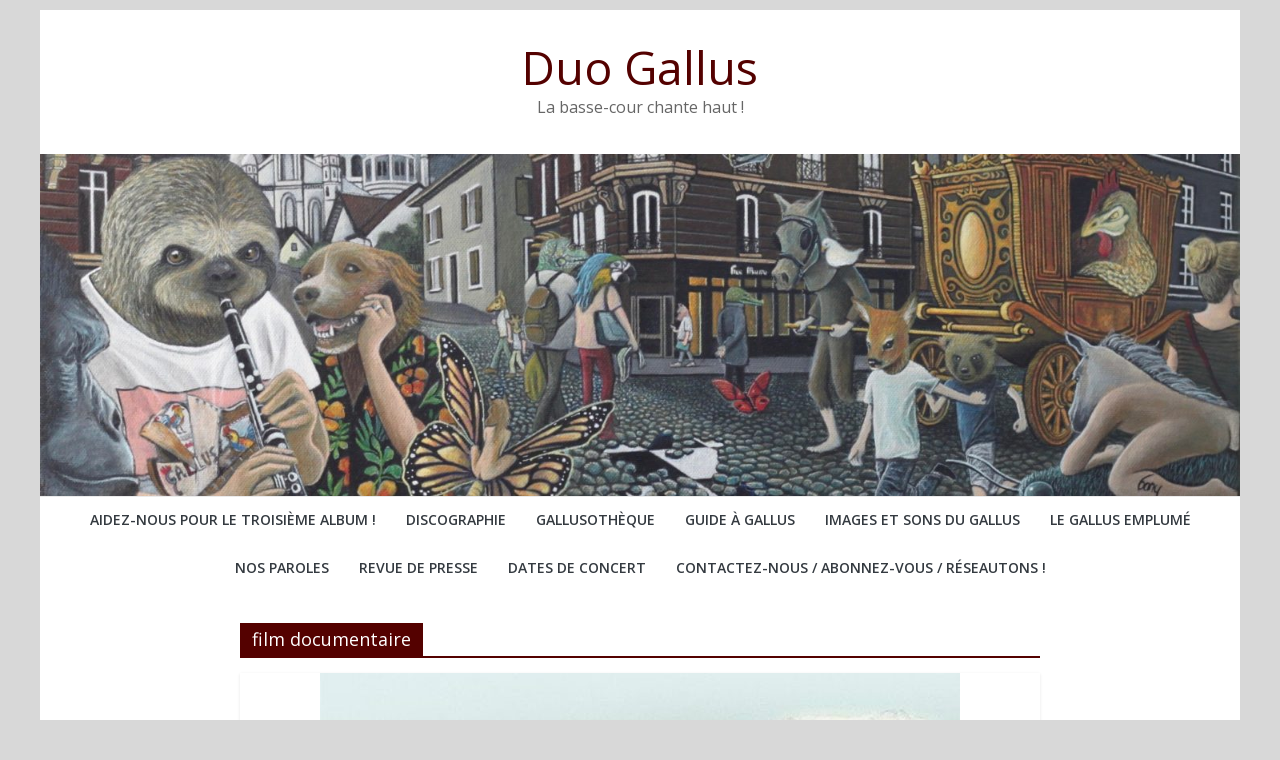

--- FILE ---
content_type: text/html; charset=UTF-8
request_url: http://duogallus.fr/tag/film-documentaire/
body_size: 7960
content:
<!DOCTYPE html>
<html lang="fr-FR">
<head>
	<meta charset="UTF-8"/>
	<meta name="viewport" content="width=device-width, initial-scale=1">
	<link rel="profile" href="http://gmpg.org/xfn/11"/>
	<title>film documentaire &#8211; Duo Gallus</title>
<meta name='robots' content='max-image-preview:large' />
	<style>img:is([sizes="auto" i], [sizes^="auto," i]) { contain-intrinsic-size: 3000px 1500px }</style>
	<link rel='dns-prefetch' href='//fonts.googleapis.com' />
<link rel="alternate" type="application/rss+xml" title="Duo Gallus &raquo; Flux" href="http://duogallus.fr/feed/" />
<link rel="alternate" type="application/rss+xml" title="Duo Gallus &raquo; Flux des commentaires" href="http://duogallus.fr/comments/feed/" />
<link rel="alternate" type="application/rss+xml" title="Duo Gallus &raquo; Flux de l’étiquette film documentaire" href="http://duogallus.fr/tag/film-documentaire/feed/" />
<script type="text/javascript">
/* <![CDATA[ */
window._wpemojiSettings = {"baseUrl":"https:\/\/s.w.org\/images\/core\/emoji\/16.0.1\/72x72\/","ext":".png","svgUrl":"https:\/\/s.w.org\/images\/core\/emoji\/16.0.1\/svg\/","svgExt":".svg","source":{"concatemoji":"http:\/\/duogallus.fr\/wp-includes\/js\/wp-emoji-release.min.js?ver=6.8.3"}};
/*! This file is auto-generated */
!function(s,n){var o,i,e;function c(e){try{var t={supportTests:e,timestamp:(new Date).valueOf()};sessionStorage.setItem(o,JSON.stringify(t))}catch(e){}}function p(e,t,n){e.clearRect(0,0,e.canvas.width,e.canvas.height),e.fillText(t,0,0);var t=new Uint32Array(e.getImageData(0,0,e.canvas.width,e.canvas.height).data),a=(e.clearRect(0,0,e.canvas.width,e.canvas.height),e.fillText(n,0,0),new Uint32Array(e.getImageData(0,0,e.canvas.width,e.canvas.height).data));return t.every(function(e,t){return e===a[t]})}function u(e,t){e.clearRect(0,0,e.canvas.width,e.canvas.height),e.fillText(t,0,0);for(var n=e.getImageData(16,16,1,1),a=0;a<n.data.length;a++)if(0!==n.data[a])return!1;return!0}function f(e,t,n,a){switch(t){case"flag":return n(e,"\ud83c\udff3\ufe0f\u200d\u26a7\ufe0f","\ud83c\udff3\ufe0f\u200b\u26a7\ufe0f")?!1:!n(e,"\ud83c\udde8\ud83c\uddf6","\ud83c\udde8\u200b\ud83c\uddf6")&&!n(e,"\ud83c\udff4\udb40\udc67\udb40\udc62\udb40\udc65\udb40\udc6e\udb40\udc67\udb40\udc7f","\ud83c\udff4\u200b\udb40\udc67\u200b\udb40\udc62\u200b\udb40\udc65\u200b\udb40\udc6e\u200b\udb40\udc67\u200b\udb40\udc7f");case"emoji":return!a(e,"\ud83e\udedf")}return!1}function g(e,t,n,a){var r="undefined"!=typeof WorkerGlobalScope&&self instanceof WorkerGlobalScope?new OffscreenCanvas(300,150):s.createElement("canvas"),o=r.getContext("2d",{willReadFrequently:!0}),i=(o.textBaseline="top",o.font="600 32px Arial",{});return e.forEach(function(e){i[e]=t(o,e,n,a)}),i}function t(e){var t=s.createElement("script");t.src=e,t.defer=!0,s.head.appendChild(t)}"undefined"!=typeof Promise&&(o="wpEmojiSettingsSupports",i=["flag","emoji"],n.supports={everything:!0,everythingExceptFlag:!0},e=new Promise(function(e){s.addEventListener("DOMContentLoaded",e,{once:!0})}),new Promise(function(t){var n=function(){try{var e=JSON.parse(sessionStorage.getItem(o));if("object"==typeof e&&"number"==typeof e.timestamp&&(new Date).valueOf()<e.timestamp+604800&&"object"==typeof e.supportTests)return e.supportTests}catch(e){}return null}();if(!n){if("undefined"!=typeof Worker&&"undefined"!=typeof OffscreenCanvas&&"undefined"!=typeof URL&&URL.createObjectURL&&"undefined"!=typeof Blob)try{var e="postMessage("+g.toString()+"("+[JSON.stringify(i),f.toString(),p.toString(),u.toString()].join(",")+"));",a=new Blob([e],{type:"text/javascript"}),r=new Worker(URL.createObjectURL(a),{name:"wpTestEmojiSupports"});return void(r.onmessage=function(e){c(n=e.data),r.terminate(),t(n)})}catch(e){}c(n=g(i,f,p,u))}t(n)}).then(function(e){for(var t in e)n.supports[t]=e[t],n.supports.everything=n.supports.everything&&n.supports[t],"flag"!==t&&(n.supports.everythingExceptFlag=n.supports.everythingExceptFlag&&n.supports[t]);n.supports.everythingExceptFlag=n.supports.everythingExceptFlag&&!n.supports.flag,n.DOMReady=!1,n.readyCallback=function(){n.DOMReady=!0}}).then(function(){return e}).then(function(){var e;n.supports.everything||(n.readyCallback(),(e=n.source||{}).concatemoji?t(e.concatemoji):e.wpemoji&&e.twemoji&&(t(e.twemoji),t(e.wpemoji)))}))}((window,document),window._wpemojiSettings);
/* ]]> */
</script>
<style id='wp-emoji-styles-inline-css' type='text/css'>

	img.wp-smiley, img.emoji {
		display: inline !important;
		border: none !important;
		box-shadow: none !important;
		height: 1em !important;
		width: 1em !important;
		margin: 0 0.07em !important;
		vertical-align: -0.1em !important;
		background: none !important;
		padding: 0 !important;
	}
</style>
<link rel='stylesheet' id='wp-block-library-css' href='http://duogallus.fr/wp-includes/css/dist/block-library/style.min.css?ver=6.8.3' type='text/css' media='all' />
<style id='classic-theme-styles-inline-css' type='text/css'>
/*! This file is auto-generated */
.wp-block-button__link{color:#fff;background-color:#32373c;border-radius:9999px;box-shadow:none;text-decoration:none;padding:calc(.667em + 2px) calc(1.333em + 2px);font-size:1.125em}.wp-block-file__button{background:#32373c;color:#fff;text-decoration:none}
</style>
<style id='global-styles-inline-css' type='text/css'>
:root{--wp--preset--aspect-ratio--square: 1;--wp--preset--aspect-ratio--4-3: 4/3;--wp--preset--aspect-ratio--3-4: 3/4;--wp--preset--aspect-ratio--3-2: 3/2;--wp--preset--aspect-ratio--2-3: 2/3;--wp--preset--aspect-ratio--16-9: 16/9;--wp--preset--aspect-ratio--9-16: 9/16;--wp--preset--color--black: #000000;--wp--preset--color--cyan-bluish-gray: #abb8c3;--wp--preset--color--white: #ffffff;--wp--preset--color--pale-pink: #f78da7;--wp--preset--color--vivid-red: #cf2e2e;--wp--preset--color--luminous-vivid-orange: #ff6900;--wp--preset--color--luminous-vivid-amber: #fcb900;--wp--preset--color--light-green-cyan: #7bdcb5;--wp--preset--color--vivid-green-cyan: #00d084;--wp--preset--color--pale-cyan-blue: #8ed1fc;--wp--preset--color--vivid-cyan-blue: #0693e3;--wp--preset--color--vivid-purple: #9b51e0;--wp--preset--gradient--vivid-cyan-blue-to-vivid-purple: linear-gradient(135deg,rgba(6,147,227,1) 0%,rgb(155,81,224) 100%);--wp--preset--gradient--light-green-cyan-to-vivid-green-cyan: linear-gradient(135deg,rgb(122,220,180) 0%,rgb(0,208,130) 100%);--wp--preset--gradient--luminous-vivid-amber-to-luminous-vivid-orange: linear-gradient(135deg,rgba(252,185,0,1) 0%,rgba(255,105,0,1) 100%);--wp--preset--gradient--luminous-vivid-orange-to-vivid-red: linear-gradient(135deg,rgba(255,105,0,1) 0%,rgb(207,46,46) 100%);--wp--preset--gradient--very-light-gray-to-cyan-bluish-gray: linear-gradient(135deg,rgb(238,238,238) 0%,rgb(169,184,195) 100%);--wp--preset--gradient--cool-to-warm-spectrum: linear-gradient(135deg,rgb(74,234,220) 0%,rgb(151,120,209) 20%,rgb(207,42,186) 40%,rgb(238,44,130) 60%,rgb(251,105,98) 80%,rgb(254,248,76) 100%);--wp--preset--gradient--blush-light-purple: linear-gradient(135deg,rgb(255,206,236) 0%,rgb(152,150,240) 100%);--wp--preset--gradient--blush-bordeaux: linear-gradient(135deg,rgb(254,205,165) 0%,rgb(254,45,45) 50%,rgb(107,0,62) 100%);--wp--preset--gradient--luminous-dusk: linear-gradient(135deg,rgb(255,203,112) 0%,rgb(199,81,192) 50%,rgb(65,88,208) 100%);--wp--preset--gradient--pale-ocean: linear-gradient(135deg,rgb(255,245,203) 0%,rgb(182,227,212) 50%,rgb(51,167,181) 100%);--wp--preset--gradient--electric-grass: linear-gradient(135deg,rgb(202,248,128) 0%,rgb(113,206,126) 100%);--wp--preset--gradient--midnight: linear-gradient(135deg,rgb(2,3,129) 0%,rgb(40,116,252) 100%);--wp--preset--font-size--small: 13px;--wp--preset--font-size--medium: 20px;--wp--preset--font-size--large: 36px;--wp--preset--font-size--x-large: 42px;--wp--preset--spacing--20: 0.44rem;--wp--preset--spacing--30: 0.67rem;--wp--preset--spacing--40: 1rem;--wp--preset--spacing--50: 1.5rem;--wp--preset--spacing--60: 2.25rem;--wp--preset--spacing--70: 3.38rem;--wp--preset--spacing--80: 5.06rem;--wp--preset--shadow--natural: 6px 6px 9px rgba(0, 0, 0, 0.2);--wp--preset--shadow--deep: 12px 12px 50px rgba(0, 0, 0, 0.4);--wp--preset--shadow--sharp: 6px 6px 0px rgba(0, 0, 0, 0.2);--wp--preset--shadow--outlined: 6px 6px 0px -3px rgba(255, 255, 255, 1), 6px 6px rgba(0, 0, 0, 1);--wp--preset--shadow--crisp: 6px 6px 0px rgba(0, 0, 0, 1);}:where(.is-layout-flex){gap: 0.5em;}:where(.is-layout-grid){gap: 0.5em;}body .is-layout-flex{display: flex;}.is-layout-flex{flex-wrap: wrap;align-items: center;}.is-layout-flex > :is(*, div){margin: 0;}body .is-layout-grid{display: grid;}.is-layout-grid > :is(*, div){margin: 0;}:where(.wp-block-columns.is-layout-flex){gap: 2em;}:where(.wp-block-columns.is-layout-grid){gap: 2em;}:where(.wp-block-post-template.is-layout-flex){gap: 1.25em;}:where(.wp-block-post-template.is-layout-grid){gap: 1.25em;}.has-black-color{color: var(--wp--preset--color--black) !important;}.has-cyan-bluish-gray-color{color: var(--wp--preset--color--cyan-bluish-gray) !important;}.has-white-color{color: var(--wp--preset--color--white) !important;}.has-pale-pink-color{color: var(--wp--preset--color--pale-pink) !important;}.has-vivid-red-color{color: var(--wp--preset--color--vivid-red) !important;}.has-luminous-vivid-orange-color{color: var(--wp--preset--color--luminous-vivid-orange) !important;}.has-luminous-vivid-amber-color{color: var(--wp--preset--color--luminous-vivid-amber) !important;}.has-light-green-cyan-color{color: var(--wp--preset--color--light-green-cyan) !important;}.has-vivid-green-cyan-color{color: var(--wp--preset--color--vivid-green-cyan) !important;}.has-pale-cyan-blue-color{color: var(--wp--preset--color--pale-cyan-blue) !important;}.has-vivid-cyan-blue-color{color: var(--wp--preset--color--vivid-cyan-blue) !important;}.has-vivid-purple-color{color: var(--wp--preset--color--vivid-purple) !important;}.has-black-background-color{background-color: var(--wp--preset--color--black) !important;}.has-cyan-bluish-gray-background-color{background-color: var(--wp--preset--color--cyan-bluish-gray) !important;}.has-white-background-color{background-color: var(--wp--preset--color--white) !important;}.has-pale-pink-background-color{background-color: var(--wp--preset--color--pale-pink) !important;}.has-vivid-red-background-color{background-color: var(--wp--preset--color--vivid-red) !important;}.has-luminous-vivid-orange-background-color{background-color: var(--wp--preset--color--luminous-vivid-orange) !important;}.has-luminous-vivid-amber-background-color{background-color: var(--wp--preset--color--luminous-vivid-amber) !important;}.has-light-green-cyan-background-color{background-color: var(--wp--preset--color--light-green-cyan) !important;}.has-vivid-green-cyan-background-color{background-color: var(--wp--preset--color--vivid-green-cyan) !important;}.has-pale-cyan-blue-background-color{background-color: var(--wp--preset--color--pale-cyan-blue) !important;}.has-vivid-cyan-blue-background-color{background-color: var(--wp--preset--color--vivid-cyan-blue) !important;}.has-vivid-purple-background-color{background-color: var(--wp--preset--color--vivid-purple) !important;}.has-black-border-color{border-color: var(--wp--preset--color--black) !important;}.has-cyan-bluish-gray-border-color{border-color: var(--wp--preset--color--cyan-bluish-gray) !important;}.has-white-border-color{border-color: var(--wp--preset--color--white) !important;}.has-pale-pink-border-color{border-color: var(--wp--preset--color--pale-pink) !important;}.has-vivid-red-border-color{border-color: var(--wp--preset--color--vivid-red) !important;}.has-luminous-vivid-orange-border-color{border-color: var(--wp--preset--color--luminous-vivid-orange) !important;}.has-luminous-vivid-amber-border-color{border-color: var(--wp--preset--color--luminous-vivid-amber) !important;}.has-light-green-cyan-border-color{border-color: var(--wp--preset--color--light-green-cyan) !important;}.has-vivid-green-cyan-border-color{border-color: var(--wp--preset--color--vivid-green-cyan) !important;}.has-pale-cyan-blue-border-color{border-color: var(--wp--preset--color--pale-cyan-blue) !important;}.has-vivid-cyan-blue-border-color{border-color: var(--wp--preset--color--vivid-cyan-blue) !important;}.has-vivid-purple-border-color{border-color: var(--wp--preset--color--vivid-purple) !important;}.has-vivid-cyan-blue-to-vivid-purple-gradient-background{background: var(--wp--preset--gradient--vivid-cyan-blue-to-vivid-purple) !important;}.has-light-green-cyan-to-vivid-green-cyan-gradient-background{background: var(--wp--preset--gradient--light-green-cyan-to-vivid-green-cyan) !important;}.has-luminous-vivid-amber-to-luminous-vivid-orange-gradient-background{background: var(--wp--preset--gradient--luminous-vivid-amber-to-luminous-vivid-orange) !important;}.has-luminous-vivid-orange-to-vivid-red-gradient-background{background: var(--wp--preset--gradient--luminous-vivid-orange-to-vivid-red) !important;}.has-very-light-gray-to-cyan-bluish-gray-gradient-background{background: var(--wp--preset--gradient--very-light-gray-to-cyan-bluish-gray) !important;}.has-cool-to-warm-spectrum-gradient-background{background: var(--wp--preset--gradient--cool-to-warm-spectrum) !important;}.has-blush-light-purple-gradient-background{background: var(--wp--preset--gradient--blush-light-purple) !important;}.has-blush-bordeaux-gradient-background{background: var(--wp--preset--gradient--blush-bordeaux) !important;}.has-luminous-dusk-gradient-background{background: var(--wp--preset--gradient--luminous-dusk) !important;}.has-pale-ocean-gradient-background{background: var(--wp--preset--gradient--pale-ocean) !important;}.has-electric-grass-gradient-background{background: var(--wp--preset--gradient--electric-grass) !important;}.has-midnight-gradient-background{background: var(--wp--preset--gradient--midnight) !important;}.has-small-font-size{font-size: var(--wp--preset--font-size--small) !important;}.has-medium-font-size{font-size: var(--wp--preset--font-size--medium) !important;}.has-large-font-size{font-size: var(--wp--preset--font-size--large) !important;}.has-x-large-font-size{font-size: var(--wp--preset--font-size--x-large) !important;}
:where(.wp-block-post-template.is-layout-flex){gap: 1.25em;}:where(.wp-block-post-template.is-layout-grid){gap: 1.25em;}
:where(.wp-block-columns.is-layout-flex){gap: 2em;}:where(.wp-block-columns.is-layout-grid){gap: 2em;}
:root :where(.wp-block-pullquote){font-size: 1.5em;line-height: 1.6;}
</style>
<link rel='stylesheet' id='colormag_google_fonts-css' href='//fonts.googleapis.com/css?family=Open+Sans%3A400%2C600&#038;ver=6.8.3' type='text/css' media='all' />
<link rel='stylesheet' id='colormag_style-css' href='http://duogallus.fr/wp-content/themes/colormag/style.css?ver=6.8.3' type='text/css' media='all' />
<link rel='stylesheet' id='colormag-fontawesome-css' href='http://duogallus.fr/wp-content/themes/colormag/fontawesome/css/font-awesome.css?ver=4.2.1' type='text/css' media='all' />
<script type="text/javascript" src="http://duogallus.fr/wp-includes/js/jquery/jquery.min.js?ver=3.7.1" id="jquery-core-js"></script>
<script type="text/javascript" src="http://duogallus.fr/wp-includes/js/jquery/jquery-migrate.min.js?ver=3.4.1" id="jquery-migrate-js"></script>
<!--[if lte IE 8]>
<script type="text/javascript" src="http://duogallus.fr/wp-content/themes/colormag/js/html5shiv.min.js?ver=6.8.3" id="html5-js"></script>
<![endif]-->
<link rel="https://api.w.org/" href="http://duogallus.fr/wp-json/" /><link rel="alternate" title="JSON" type="application/json" href="http://duogallus.fr/wp-json/wp/v2/tags/312" /><link rel="EditURI" type="application/rsd+xml" title="RSD" href="http://duogallus.fr/xmlrpc.php?rsd" />
<meta name="generator" content="WordPress 6.8.3" />
<style type="text/css" id="custom-background-css">
body.custom-background { background-color: #d8d8d8; }
</style>
	<link rel="icon" href="http://duogallus.fr/wp-content/uploads/2018/05/cropped-guitare-morte-et-torchons-1-32x32.jpg" sizes="32x32" />
<link rel="icon" href="http://duogallus.fr/wp-content/uploads/2018/05/cropped-guitare-morte-et-torchons-1-192x192.jpg" sizes="192x192" />
<link rel="apple-touch-icon" href="http://duogallus.fr/wp-content/uploads/2018/05/cropped-guitare-morte-et-torchons-1-180x180.jpg" />
<meta name="msapplication-TileImage" content="http://duogallus.fr/wp-content/uploads/2018/05/cropped-guitare-morte-et-torchons-1-270x270.jpg" />
<!-- Duo Gallus Internal Styles -->		<style type="text/css"> .colormag-button,blockquote,button,input[type=reset],input[type=button],input[type=submit],
		#masthead.colormag-header-clean #site-navigation.main-small-navigation .menu-toggle{background-color:#540100}
		#site-title a,.next a:hover,.previous a:hover,.social-links i.fa:hover,a,
		#masthead.colormag-header-clean .social-links li:hover i.fa,
		#masthead.colormag-header-classic .social-links li:hover i.fa,
		#masthead.colormag-header-clean .breaking-news .newsticker a:hover,
		#masthead.colormag-header-classic .breaking-news .newsticker a:hover,
		#masthead.colormag-header-classic #site-navigation .fa.search-top:hover,
		#masthead.colormag-header-classic #site-navigation.main-navigation .random-post a:hover .fa-random,
		.dark-skin #masthead.colormag-header-classic #site-navigation.main-navigation .home-icon:hover .fa,
		#masthead .main-small-navigation li:hover > .sub-toggle i,
		.better-responsive-menu #masthead .main-small-navigation .sub-toggle.active .fa {color:#540100}
		.fa.search-top:hover,
		#masthead.colormag-header-classic #site-navigation.main-small-navigation .menu-toggle,
		.main-navigation ul li.focus > a,
        #masthead.colormag-header-classic .main-navigation ul ul.sub-menu li.focus > a {background-color:#540100}
		#site-navigation{border-top:4px solid #540100}
		.home-icon.front_page_on,.main-navigation a:hover,.main-navigation ul li ul li a:hover,
		.main-navigation ul li ul li:hover>a,
		.main-navigation ul li.current-menu-ancestor>a,
		.main-navigation ul li.current-menu-item ul li a:hover,
		.main-navigation ul li.current-menu-item>a,
		.main-navigation ul li.current_page_ancestor>a,
		.main-navigation ul li.current_page_item>a,
		.main-navigation ul li:hover>a,
		.main-small-navigation li a:hover,
		.site-header .menu-toggle:hover,
		#masthead.colormag-header-classic .main-navigation ul ul.sub-menu li:hover > a,
		#masthead.colormag-header-classic .main-navigation ul ul.sub-menu li.current-menu-ancestor > a,
		#masthead.colormag-header-classic .main-navigation ul ul.sub-menu li.current-menu-item > a,
		#masthead .main-small-navigation li:hover > a,
		#masthead .main-small-navigation li.current-page-ancestor > a,
		#masthead .main-small-navigation li.current-menu-ancestor > a,
		#masthead .main-small-navigation li.current-page-item > a,
		#masthead .main-small-navigation li.current-menu-item > a{background-color:#540100}
		#masthead.colormag-header-classic .main-navigation .home-icon a:hover .fa { color:#540100}
		.main-small-navigation .current-menu-item>a,.main-small-navigation .current_page_item>a {background:#540100}
		#masthead.colormag-header-classic .main-navigation ul ul.sub-menu li:hover,
		#masthead.colormag-header-classic .main-navigation ul ul.sub-menu li.current-menu-ancestor,
		#masthead.colormag-header-classic .main-navigation ul ul.sub-menu li.current-menu-item,
		#masthead.colormag-header-classic #site-navigation .menu-toggle,
		#masthead.colormag-header-classic #site-navigation .menu-toggle:hover,
		#masthead.colormag-header-classic .main-navigation ul > li:hover > a,
        #masthead.colormag-header-classic .main-navigation ul > li.current-menu-item > a,
        #masthead.colormag-header-classic .main-navigation ul > li.current-menu-ancestor > a,
        #masthead.colormag-header-classic .main-navigation ul li.focus > a{ border-color:#540100}
		.promo-button-area a:hover{border:2px solid #540100;background-color:#540100}
		#content .wp-pagenavi .current,
		#content .wp-pagenavi a:hover,.format-link .entry-content a,.pagination span{ background-color:#540100}
		.pagination a span:hover{color:#540100;border-color:#540100}
		#content .comments-area a.comment-edit-link:hover,#content .comments-area a.comment-permalink:hover,
		#content .comments-area article header cite a:hover,.comments-area .comment-author-link a:hover{color:#540100}
		.comments-area .comment-author-link span{background-color:#540100}
		.comment .comment-reply-link:hover,.nav-next a,.nav-previous a{color:#540100}
		#secondary .widget-title{border-bottom:2px solid #540100}
		#secondary .widget-title span{background-color:#540100}
		.footer-widgets-area .widget-title{border-bottom:2px solid #540100}
		.footer-widgets-area .widget-title span,
		.colormag-footer--classic .footer-widgets-area .widget-title span::before{background-color:#540100}
		.footer-widgets-area a:hover{color:#540100}
		.advertisement_above_footer .widget-title{ border-bottom:2px solid #540100}
		.advertisement_above_footer .widget-title span{background-color:#540100}
		a#scroll-up i{color:#540100}
		.page-header .page-title{border-bottom:2px solid #540100}
		#content .post .article-content .above-entry-meta .cat-links a,
		.page-header .page-title span{ background-color:#540100}
		#content .post .article-content .entry-title a:hover,
		.entry-meta .byline i,.entry-meta .cat-links i,.entry-meta a,
		.post .entry-title a:hover,.search .entry-title a:hover{color:#540100}
		.entry-meta .post-format i{background-color:#540100}
		.entry-meta .comments-link a:hover,.entry-meta .edit-link a:hover,.entry-meta .posted-on a:hover,
		.entry-meta .tag-links a:hover,.single #content .tags a:hover{color:#540100}.more-link,
		.no-post-thumbnail{background-color:#540100}
		.post-box .entry-meta .cat-links a:hover,.post-box .entry-meta .posted-on a:hover,
		.post.post-box .entry-title a:hover{color:#540100}
		.widget_featured_slider .slide-content .above-entry-meta .cat-links a{background-color:#540100}
		.widget_featured_slider .slide-content .below-entry-meta .byline a:hover,
		.widget_featured_slider .slide-content .below-entry-meta .comments a:hover,
		.widget_featured_slider .slide-content .below-entry-meta .posted-on a:hover,
		.widget_featured_slider .slide-content .entry-title a:hover{color:#540100}
		.widget_highlighted_posts .article-content .above-entry-meta .cat-links a {background-color:#540100}
		.byline a:hover,.comments a:hover,.edit-link a:hover,.posted-on a:hover,.tag-links a:hover,
		.widget_highlighted_posts .article-content .below-entry-meta .byline a:hover,
		.widget_highlighted_posts .article-content .below-entry-meta .comments a:hover,
		.widget_highlighted_posts .article-content .below-entry-meta .posted-on a:hover,
		.widget_highlighted_posts .article-content .entry-title a:hover{color:#540100}
		.widget_featured_posts .article-content .above-entry-meta .cat-links a{background-color:#540100}
		.widget_featured_posts .article-content .entry-title a:hover{color:#540100}
		.widget_featured_posts .widget-title{border-bottom:2px solid #540100}
		.widget_featured_posts .widget-title span{background-color:#540100}
		.related-posts-main-title .fa,.single-related-posts .article-content .entry-title a:hover{color:#540100} .widget_slider_area .widget-title,.widget_beside_slider .widget-title { border-bottom:2px solid #540100} .widget_slider_area .widget-title span,.widget_beside_slider .widget-title span { background-color:#540100}
		 @media (max-width: 768px) {.better-responsive-menu .sub-toggle{background-color:#360000}}</style>
		</head>

<body class="archive tag tag-film-documentaire tag-312 custom-background wp-theme-colormag no-sidebar ">



<div id="page" class="hfeed site">
	<a class="skip-link screen-reader-text" href="#main">Skip to content</a>

	
	
	<header id="masthead" class="site-header clearfix colormag-header-classic">
		<div id="header-text-nav-container" class="clearfix">

			
			
			
		<div class="inner-wrap">

			<div id="header-text-nav-wrap" class="clearfix">
				<div id="header-left-section">
											<div id="header-logo-image">
													</div><!-- #header-logo-image -->
											<div id="header-text" class="">
													<h3 id="site-title">
								<a href="http://duogallus.fr/" title="Duo Gallus" rel="home">Duo Gallus</a>
							</h3>
																		<p id="site-description">La basse-cour chante haut !</p>
						<!-- #site-description -->
					</div><!-- #header-text -->
				</div><!-- #header-left-section -->
				<div id="header-right-section">
											<div id="header-right-sidebar" class="clearfix">
													</div>
										</div><!-- #header-right-section -->

			</div><!-- #header-text-nav-wrap -->

		</div><!-- .inner-wrap -->

		
			<div id="wp-custom-header" class="wp-custom-header"><div class="header-image-wrap"><a href="http://duogallus.fr/" title="Duo Gallus" rel="home"><img src="http://duogallus.fr/wp-content/uploads/2023/05/cropped-La-reine-compta-no-mort-2-mai-2022-christophe-bany.jpg" class="header-image" width="1500" height="427" alt="Duo Gallus"></a></div></div>
			
		<nav id="site-navigation" class="main-navigation clearfix" role="navigation">
			<div class="inner-wrap clearfix">
				
				
				<p class="menu-toggle"></p>
				<div class="menu"><ul><li class="page_item page-item-2348"><a href="http://duogallus.fr/aidez-nous-pour-le-troisieme-album/">Aidez-nous pour le troisième album !</a></li><li class="page_item page-item-1287"><a href="http://duogallus.fr/discographie/">Discographie</a></li><li class="page_item page-item-519 current_page_parent"><a href="http://duogallus.fr/gallusotheque/">Gallusothèque</a></li><li class="page_item page-item-286"><a href="http://duogallus.fr/guide-a-gallus/">Guide à Gallus</a></li><li class="page_item page-item-2361"><a href="http://duogallus.fr/images-et-sons-du-gallus/">Images et sons du Gallus</a></li><li class="page_item page-item-315"><a href="http://duogallus.fr/le-gallus-emplume/">Le Gallus emplumé</a></li><li class="page_item page-item-217"><a href="http://duogallus.fr/nos-paroles/">Nos paroles</a></li><li class="page_item page-item-907"><a href="http://duogallus.fr/revue-de-presse/">Revue de presse</a></li><li class="page_item page-item-46"><a href="http://duogallus.fr/dates-de-concert/">Dates de concert</a></li><li class="page_item page-item-44"><a href="http://duogallus.fr/contactez-nous/">Contactez-nous / abonnez-vous / réseautons !</a></li></ul></div>
			</div>
		</nav>

		
		</div><!-- #header-text-nav-container -->

		
	</header>

		
	<div id="main" class="clearfix">
		<div class="inner-wrap clearfix">

	
	<div id="primary">
		<div id="content" class="clearfix">

			
				<header class="page-header">
               					<h1 class="page-title">
               <span>
						film documentaire					</span></h1>
                  									</header><!-- .page-header -->

            <div class="article-container">

   				
   				
   					
<article id="post-1052" class="post-1052 post type-post status-publish format-standard has-post-thumbnail hentry category-le-gallus-emplume tag-allende tag-chanson tag-chanson-a-texte tag-chanson-engagee tag-chanson-francaise tag-chant tag-cia tag-documentaire tag-duo-gallus tag-etats-unis tag-film-documentaire tag-gallus tag-guitare tag-moretti tag-musique tag-nanni-moretti tag-paris tag-paris-18 tag-poeme tag-poesie tag-santiago tag-voix">
   
         <div class="featured-image">
         <a href="http://duogallus.fr/2019/03/10/nanni-moretti-nous-fait-voyager-dans-lame-humaine/" title="Nanni Moretti nous fait voyager dans l&rsquo;âme humaine."><img width="640" height="445" src="http://duogallus.fr/wp-content/uploads/2019/03/santiago-italia-nanni-moretti-640x445.jpeg" class="attachment-colormag-featured-image size-colormag-featured-image wp-post-image" alt="" decoding="async" srcset="http://duogallus.fr/wp-content/uploads/2019/03/santiago-italia-nanni-moretti-640x445.jpeg 640w, http://duogallus.fr/wp-content/uploads/2019/03/santiago-italia-nanni-moretti-392x272.jpeg 392w, http://duogallus.fr/wp-content/uploads/2019/03/santiago-italia-nanni-moretti-130x90.jpeg 130w" sizes="(max-width: 640px) 100vw, 640px" /></a>
      </div>
   
   <div class="article-content clearfix">

      
      <div class="above-entry-meta"><span class="cat-links"><a href="http://duogallus.fr/category/le-gallus-emplume/"  rel="category tag">Le Gallus emplumé</a>&nbsp;</span></div>
      <header class="entry-header">
         <h2 class="entry-title">
            <a href="http://duogallus.fr/2019/03/10/nanni-moretti-nous-fait-voyager-dans-lame-humaine/" title="Nanni Moretti nous fait voyager dans l&rsquo;âme humaine.">Nanni Moretti nous fait voyager dans l&rsquo;âme humaine.</a>
         </h2>
      </header>

      <div class="below-entry-meta">
			<span class="posted-on"><a href="http://duogallus.fr/2019/03/10/nanni-moretti-nous-fait-voyager-dans-lame-humaine/" title="10 h 46 min" rel="bookmark"><i class="fa fa-calendar-o"></i> <time class="entry-date published" datetime="2019-03-10T10:46:08+01:00">10 mars 2019</time><time class="updated" datetime="2019-03-10T10:46:11+01:00">10 mars 2019</time></a></span>
			<span class="byline">
				<span class="author vcard">
					<i class="fa fa-user"></i>
					<a class="url fn n"
					   href="http://duogallus.fr/author/dgallus/"
					   title="dgallus">dgallus					</a>
				</span>
			</span>

			<span class="tag-links"><i class="fa fa-tags"></i><a href="http://duogallus.fr/tag/allende/" rel="tag">allende</a>, <a href="http://duogallus.fr/tag/chanson/" rel="tag">chanson</a>, <a href="http://duogallus.fr/tag/chanson-a-texte/" rel="tag">chanson à texte</a>, <a href="http://duogallus.fr/tag/chanson-engagee/" rel="tag">chanson engagée</a>, <a href="http://duogallus.fr/tag/chanson-francaise/" rel="tag">chanson française</a>, <a href="http://duogallus.fr/tag/chant/" rel="tag">chant</a>, <a href="http://duogallus.fr/tag/cia/" rel="tag">CIA</a>, <a href="http://duogallus.fr/tag/documentaire/" rel="tag">documentaire</a>, <a href="http://duogallus.fr/tag/duo-gallus/" rel="tag">duo gallus</a>, <a href="http://duogallus.fr/tag/etats-unis/" rel="tag">états-unis</a>, <a href="http://duogallus.fr/tag/film-documentaire/" rel="tag">film documentaire</a>, <a href="http://duogallus.fr/tag/gallus/" rel="tag">gallus</a>, <a href="http://duogallus.fr/tag/guitare/" rel="tag">guitare</a>, <a href="http://duogallus.fr/tag/moretti/" rel="tag">moretti</a>, <a href="http://duogallus.fr/tag/musique/" rel="tag">musique</a>, <a href="http://duogallus.fr/tag/nanni-moretti/" rel="tag">nanni moretti</a>, <a href="http://duogallus.fr/tag/paris/" rel="tag">paris</a>, <a href="http://duogallus.fr/tag/paris-18/" rel="tag">paris 18</a>, <a href="http://duogallus.fr/tag/poeme/" rel="tag">poème</a>, <a href="http://duogallus.fr/tag/poesie/" rel="tag">poésie</a>, <a href="http://duogallus.fr/tag/santiago/" rel="tag">santiago</a>, <a href="http://duogallus.fr/tag/voix/" rel="tag">voix</a></span></div>
      <div class="entry-content clearfix">
         <p>Santiago, Italia, le dernier film de Nanni Moretti, n&rsquo;est pas une fiction, mais un documentaire ; et la ville de</p>
         <a class="more-link" title="Nanni Moretti nous fait voyager dans l&rsquo;âme humaine." href="http://duogallus.fr/2019/03/10/nanni-moretti-nous-fait-voyager-dans-lame-humaine/"><span>Lire la suite</span></a>
      </div>

   </div>

   </article>
   				
            </div>

				

			
		</div><!-- #content -->
	</div><!-- #primary -->

	
	

</div><!-- .inner-wrap -->
</div><!-- #main -->




<footer id="colophon" class="clearfix ">
	
	<div class="footer-socket-wrapper clearfix">
		<div class="inner-wrap">
			<div class="footer-socket-area">
				<div class="footer-socket-right-section">
									</div>

				<div class="footer-socket-left-section">
					<div class="copyright">Copyright &copy; 2026 <a href="http://duogallus.fr/" title="Duo Gallus" ><span>Duo Gallus</span></a>. Tous droits réservés.<br>Theme ColorMag par <a href="https://themegrill.com/themes/colormag" target="_blank" title="ThemeGrill." rel="author"><span>ThemeGrill.</span></a>. Propulsé par <a href="https://wordpress.org" target="_blank" title="WordPress"><span>WordPress</span></a>.</div>				</div>
			</div>
		</div>
	</div>
</footer>

<a href="#masthead" id="scroll-up"><i class="fa fa-chevron-up"></i></a>

</div><!-- #page -->
<script type="speculationrules">
{"prefetch":[{"source":"document","where":{"and":[{"href_matches":"\/*"},{"not":{"href_matches":["\/wp-*.php","\/wp-admin\/*","\/wp-content\/uploads\/*","\/wp-content\/*","\/wp-content\/plugins\/*","\/wp-content\/themes\/colormag\/*","\/*\\?(.+)"]}},{"not":{"selector_matches":"a[rel~=\"nofollow\"]"}},{"not":{"selector_matches":".no-prefetch, .no-prefetch a"}}]},"eagerness":"conservative"}]}
</script>
<script type="text/javascript" src="http://duogallus.fr/wp-content/themes/colormag/js/jquery.bxslider.min.js?ver=4.2.10" id="colormag-bxslider-js"></script>
<script type="text/javascript" src="http://duogallus.fr/wp-content/themes/colormag/js/navigation.js?ver=6.8.3" id="colormag-navigation-js"></script>
<script type="text/javascript" src="http://duogallus.fr/wp-content/themes/colormag/js/fitvids/jquery.fitvids.js?ver=20150311" id="colormag-fitvids-js"></script>
<script type="text/javascript" src="http://duogallus.fr/wp-content/themes/colormag/js/skip-link-focus-fix.js?ver=6.8.3" id="colormag-skip-link-focus-fix-js"></script>
<script type="text/javascript" src="http://duogallus.fr/wp-content/themes/colormag/js/colormag-custom.js?ver=6.8.3" id="colormag-custom-js"></script>
</body>
</html>
